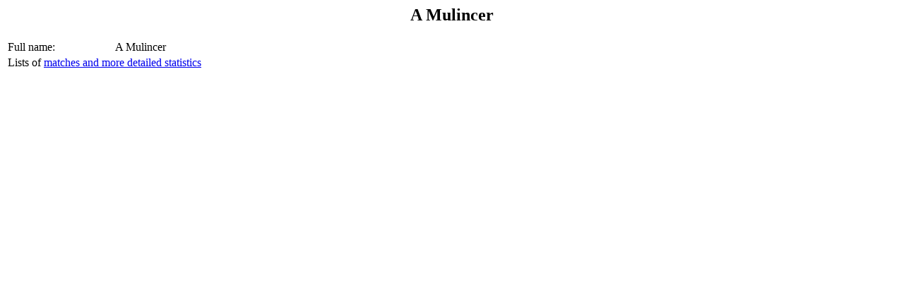

--- FILE ---
content_type: text/html; charset=utf-8
request_url: https://archive.nzc.nz/Players/47/47998/47998.html
body_size: 276
content:
<!--#include virtual="/includes/header.html"-->
<script type="text/javascript">
document.title = "A Mulincer";
</script>
<h2><center> A Mulincer </center> </h2>
<table>
<colgroup>
<col width=150>
<col width=600>
</colgroup>
<tr><td>Full name:</td><td>A Mulincer</td></tr>
<tr><td colspan="2" valign="top">Lists of  <a href="statistics_lists.html">matches and more detailed statistics</a></td></tr>
</table>
<!--#include virtual="/includes/oracle_footer.html"-->
